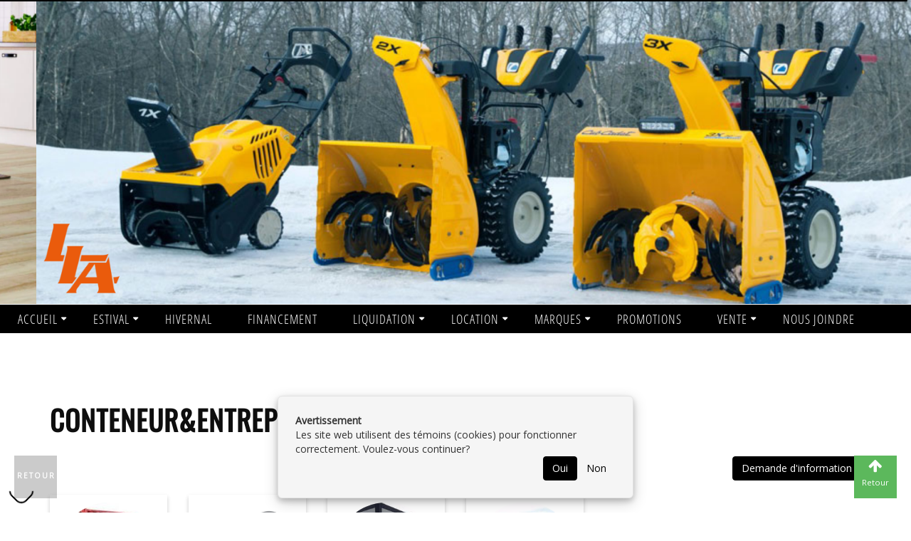

--- FILE ---
content_type: text/html; charset=utf-8
request_url: https://locationlauzonamos.com/en/category/1042834
body_size: 4240
content:
<!DOCTYPE html><html lang="en" data-root="https://locationlauzonamos.com" data-secure="https://locationlauzonamos.com" data-authenticated="false" data-bucket="1696126"><head><title>Conteneur&amp;Entrepot • Location Lauzon Amos Inc.</title><meta charset="utf-8"><meta http-equiv="X-UA-Compatible" content="IE=edge"><meta name="viewport" content="width=device-width, initial-scale=1"><meta property="og:title" content="Conteneur&amp;Entrepot"><meta property="og:site_name" content="Location Lauzon Amos Inc."><meta property="og:url" content="/en/category/1042834">
                <script async src="https://www.googletagmanager.com/gtag/js?id=G-S070DBYV6M"></script>
                    <script>
                        window.dataLayer = window.dataLayer || [];
                        function gtag(){dataLayer.push(arguments);}
                        gtag('js', new Date());
                        gtag('config', 'G-S070DBYV6M');
                </script><link rel="stylesheet" type="text/css" href="https://locationlauzonamos.com/en/theme?style=pace"/><script src="/static/scripts/pace.min.js"></script><link href="https://fonts.googleapis.com/css?family=Open+Sans" rel="stylesheet"/><link rel="stylesheet" type="text/css" href="https://locationlauzonamos.com/en/theme/1000052?style=gnak&columns=12&hash=98120abbc4b12c97e5b9c8a59c18c47e7c4a11e3"/><script src="//ajax.googleapis.com/ajax/libs/jquery/1.12.4/jquery.min.js"></script><link rel="stylesheet" style="text/css" href="https://locationlauzonamos.com/static/stylesheets/animate.min.css"/><link rel="icon" type="image/png" href="https://locationlauzonamos.com/en/navigation/icon?width=16" sizes="16x16"/><link rel="icon" type="image/png" href="https://locationlauzonamos.com/en/navigation/icon?width=32" sizes="32x32"/><link rel="icon" type="image/png" href="https://locationlauzonamos.com/en/navigation/icon?width=96" sizes="96x96"/><link rel="stylesheet" href="https://locationlauzonamos.com/static/stylesheets/slippry.css"/><link rel="stylesheet" href="https://locationlauzonamos.com/static/stylesheets/social-buttons.css"/><script src="/static/scripts/application.js"></script></head><body><div class="pushy pushy-left gnak-scrollable"><div class="waiting"></div></div><div class="pushy pushy-right gnak-scrollable"><div class="waiting"></div></div><div id="pushy-overlay"></div><div id="pushy-container"><header class="header"><div class="full-container"><div class="row section hidden-lg hidden-sm" id="section-1002959" data-id="1002959" data-title="Section 1"><div class="column col-xs-12 col-sm-12 col-md-12 col-lg-12" id="column-1004501" data-id="1004501" data-title="Column 1"><div class="element gallery-element" id="element-1038842" data-id="1038842" data-title=""><div class="clearfix" style="max-height: 72px"></div><ul class="slideshow" data-transition="horizontal" data-delay="0"><li><a href="#slide1"><img class="img-responsive" src="https://locationlauzonamos.com/en/image/1218243" alt=""/></a></li><li class="hidden"><a href="#slide2"><img class="img-responsive" src="https://locationlauzonamos.com/en/image/1218245" alt=""/></a></li><li class="hidden"><a href="#slide3"><img class="img-responsive" src="https://locationlauzonamos.com/en/image/1218251" alt=""/></a></li><li class="hidden"><a href="#slide4"><img class="img-responsive" src="https://locationlauzonamos.com/en/image/1218246" alt=""/></a></li><li class="hidden"><a href="#slide5"><img class="img-responsive" src="https://locationlauzonamos.com/en/image/1218244" alt=""/></a></li><li class="hidden"><a href="#slide6"><img class="img-responsive" src="https://locationlauzonamos.com/en/image/1218250" alt=""/></a></li><li class="hidden"><a href="#slide7"><img class="img-responsive" src="https://locationlauzonamos.com/en/image/1218248" alt=""/></a></li><li class="hidden"><a href="#slide8"><img class="img-responsive" src="https://locationlauzonamos.com/en/image/1218249" alt=""/></a></li></ul></div></div></div></div><div class="full-container"><div class="row section hidden-md hidden-xs" id="section-1017163" data-id="1017163"><div class="column col-xs-12 col-sm-12 col-md-12 col-lg-12" id="column-1028230" data-id="1028230" data-title=""><div class="element gallery-element" id="element-1038843" data-id="1038843" data-title=""><div class="clearfix" style="max-height: 72px"></div><ul class="slideshow" data-transition="horizontal" data-delay="0"><li><a href="#slide1"><img class="img-responsive" src="https://locationlauzonamos.com/en/image/1218252" alt=""/></a></li><li class="hidden"><a href="#slide2"><img class="img-responsive" src="https://locationlauzonamos.com/en/image/1218254" alt=""/></a></li><li class="hidden"><a href="#slide3"><img class="img-responsive" src="https://locationlauzonamos.com/en/image/1218260" alt=""/></a></li><li class="hidden"><a href="#slide4"><img class="img-responsive" src="https://locationlauzonamos.com/en/image/1218256" alt=""/></a></li><li class="hidden"><a href="#slide5"><img class="img-responsive" src="https://locationlauzonamos.com/en/image/1218255" alt=""/></a></li><li class="hidden"><a href="#slide6"><img class="img-responsive" src="https://locationlauzonamos.com/en/image/1218257" alt=""/></a></li><li class="hidden"><a href="#slide7"><img class="img-responsive" src="https://locationlauzonamos.com/en/image/1218253" alt=""/></a></li><li class="hidden"><a href="#slide8"><img class="img-responsive" src="https://locationlauzonamos.com/en/image/1218259" alt=""/></a></li></ul></div></div></div></div><div class="container"><div class="row section" id="section-1030391" data-id="1030391"><div class="column col-xs-12 col-sm-12 col-md-12 col-lg-12" id="column-1047665" data-id="1047665" data-title=""><div class="element paragraph-element" id="element-1069125" data-id="1069125" data-title=""></div></div></div></div></header><nav class="orion-menu hidden-xs visible-md visible-lg"><li class="menu-item-1004859"><a href="https://locationlauzonamos.com/en/page/1576421">Accueil</a><ul><li class="menu-item-1009521"><a href="https://locationlauzonamos.com/en/category/1114759">Employés</a></li><li class="menu-item-1004860"><a href="https://locationlauzonamos.com/en/page/1020778">Évenements</a></li><li class="menu-item-1004861"><a href="https://locationlauzonamos.com/en/category/1001408">Idées Cadeaux</a></li><li class="menu-item-1004862"><a href="https://locationlauzonamos.com/en/category/1043060">Offre d'emploi</a></li><li class="menu-item-1004863"><a href="https://locationlauzonamos.com/en/page/1001045">Service</a></li></ul></li><li class="menu-item-1004900"><a href="https://locationlauzonamos.com/en/page/1043082">Estival</a><ul><li class="menu-item-1012098"><a href="https://locationlauzonamos.com/en/page/1563350">Entretien d'équipements de pelouse</a></li></ul></li><li class="menu-item-1009887"><a href="https://locationlauzonamos.com/en/category/1006621">Hivernal</a></li><li class="menu-item-1009653"><a href="https://locationlauzonamos.com/en/page/1287253">Financement</a></li><li class="menu-item-1004867"><a href="https://locationlauzonamos.com/en/page/1001053">Liquidation</a><ul><li class="menu-item-1006221"><a href="https://locationlauzonamos.com/en/category/1039222">De Locations</a></li><li class="menu-item-1009522"><a href="https://locationlauzonamos.com/en/category/1264528">De Pièces</a></li><li class="menu-item-1004866"><a href="https://locationlauzonamos.com/en/category/1001360">De Produits</a></li><li class="menu-item-1009750"><a href="https://locationlauzonamos.com/en/page/1298670">De Remorques 2023 et moins</a></li></ul></li><li class="menu-item-1004868"><a href="https://locationlauzonamos.com/en/page/1039218">Location</a><ul><li class="menu-item-1005135"><a href="https://locationlauzonamos.com/en/page/1045425">Chapiteaux et accessoires</a></li><li class="menu-item-1004869"><a href="https://locationlauzonamos.com/en/category/1039535">Chariot Élévateur</a></li><li class="menu-item-1013201"><a href="https://locationlauzonamos.com/en/category/1577004">Chariot Télescopique</a></li><li class="menu-item-1004870"><a href="https://locationlauzonamos.com/en/category/1039210">Ciseau Électrique</a></li><li class="menu-item-1013200"><a href="https://locationlauzonamos.com/en/category/1063152">Ciseau Hydraulique</a></li><li class="menu-item-1006252"><a href="https://locationlauzonamos.com/en/category/1577006">Compaction</a></li><li class="menu-item-1004872"><a href="https://locationlauzonamos.com/en/category/1042834">Conteneur &amp; Entrepôt</a></li><li class="menu-item-1004871"><a href="https://locationlauzonamos.com/en/category/1039220">Compresseur à l'air</a></li><li class="menu-item-1006253"><a href="https://locationlauzonamos.com/en/category/1057336">Drill &amp; Marteau à Percussion</a></li><li class="menu-item-1006801"><a href="https://locationlauzonamos.com/en/category/1062741">Fendeuse à bois</a></li><li class="menu-item-1004873"><a href="https://locationlauzonamos.com/en/category/1039753">Génératrice</a></li><li class="menu-item-1013198"><a href="https://locationlauzonamos.com/en/category/1576968">Loader</a></li><li class="menu-item-1004874"><a href="https://locationlauzonamos.com/en/category/1038081">Nacelle</a></li><li class="menu-item-1004875"><a href="https://locationlauzonamos.com/en/category/1039213">Pelle Excavatrice</a></li><li class="menu-item-1004876"><a href="https://locationlauzonamos.com/en/category/1038153">Remorque (location)</a></li><li class="menu-item-1013199"><a href="https://locationlauzonamos.com/en/category/1576973">Skid Steer</a></li></ul></li><li class="menu-item-1010175"><a href="https://locationlauzonamos.com/en/page/1484282">Marques</a><ul><li class="menu-item-1009939"><a>Cub Cadet</a><ul><li class="menu-item-1009940"><a href="https://locationlauzonamos.com/en/category/1340688">Souffleuses</a></li><li class="menu-item-1009969"><a href="https://locationlauzonamos.com/en/category/1001706">Tondeuses</a></li><li class="menu-item-1009963"><a href="https://locationlauzonamos.com/en/category/1341833">Tracteurs à Pelouse</a></li></ul></li><li class="menu-item-1009900"><a>Ducar</a><ul><li class="menu-item-1009901"><a href="https://locationlauzonamos.com/en/category/1333865">Génératrices</a></li></ul></li><li class="menu-item-1009890"><a>Echo Bearcat</a><ul><li class="menu-item-1009892"><a href="https://locationlauzonamos.com/en/category/1333832">Génératrices</a></li></ul></li><li class="menu-item-1009937"><a>Echo</a><ul><li class="menu-item-1009938"><a href="https://locationlauzonamos.com/en/category/1340671">Batterie 56 Volts</a></li></ul></li><li class="menu-item-1010172"><a href="https://locationlauzonamos.com/en/category/1484140">Empire</a></li><li class="menu-item-1009960"><a href="https://locationlauzonamos.com/en/category/1340897">Haulin</a></li><li class="menu-item-1009970"><a>Husqvarna</a><ul><li class="menu-item-1009971"><a href="https://locationlauzonamos.com/en/category/1341856">Tracteurs à pelouse</a></li></ul></li><li class="menu-item-1009902"><a>Kodiak</a><ul><li class="menu-item-1009903"><a href="https://locationlauzonamos.com/en/category/1333885">Génératrices</a></li></ul></li><li class="menu-item-1010165"><a>Jiffy</a><ul><li class="menu-item-1010166"><a href="https://locationlauzonamos.com/en/category/1475020">Accessoires </a></li><li class="menu-item-1010164"><a href="https://locationlauzonamos.com/en/category/1475013">Tarrière à Glace</a></li></ul></li><li class="menu-item-1009954"><a href="https://locationlauzonamos.com/en/category/1340707">K-Trail</a></li><li class="menu-item-1010169"><a href="https://locationlauzonamos.com/en/category/1484132">Martin</a></li><li class="menu-item-1005977"><a href="https://locationlauzonamos.com/en/category/1052949">Optimax</a></li><li class="menu-item-1009950"><a href="https://locationlauzonamos.com/en/category/1042613">Portable Winch</a></li><li class="menu-item-1009893"><a>Powerhouse</a><ul><li class="menu-item-1009894"><a>Génératrices</a></li></ul></li><li class="menu-item-1009947"><a>Sanimarc</a><ul><li class="menu-item-1009948"><a href="https://locationlauzonamos.com/en/category/1044728">Piscines</a></li><li class="menu-item-1009949"><a href="https://locationlauzonamos.com/en/category/1053160">Spas</a></li></ul></li><li class="menu-item-1013013"><a href="https://locationlauzonamos.com/en/category/1573518">Spa Beachcomber</a></li><li class="menu-item-1009955"><a href="https://locationlauzonamos.com/en/category/1340711">Sure-Trac</a></li><li class="menu-item-1009941"><a>Toro</a><ul><li class="menu-item-1009942"><a href="https://locationlauzonamos.com/en/category/1038098">Souffleuses</a></li></ul></li><li class="menu-item-1009897"><a>Whisperwatt</a><ul><li class="menu-item-1009898"><a href="https://locationlauzonamos.com/en/category/1001707">Génératrices</a></li></ul></li></ul></li><li class="menu-item-1004877"><a href="https://locationlauzonamos.com/en/category/1001411">Promotions</a></li><li class="menu-item-1004887"><a href="https://locationlauzonamos.com/en/page/1001047">Vente</a><ul><li class="menu-item-1009523"><a href="https://locationlauzonamos.com/en/category/1213479">Abris Auto / Rangement</a></li><li class="menu-item-1009786"><a href="https://locationlauzonamos.com/en/category/1001708">Articles de Jardin</a></li><li class="menu-item-1010173"><a>Chauffage</a><ul><li class="menu-item-1010174"><a href="https://locationlauzonamos.com/en/category/1484140">Empire</a></li><li class="menu-item-1010171"><a href="https://locationlauzonamos.com/en/category/1484132">Martin</a></li></ul></li><li class="menu-item-1005976"><a href="https://locationlauzonamos.com/en/category/1052934">Foyer</a></li><li class="menu-item-1009895"><a>Génératrices</a><ul><li class="menu-item-1009899"><a href="https://locationlauzonamos.com/en/category/1333865">Ducar</a></li><li class="menu-item-1009889"><a href="https://locationlauzonamos.com/en/category/1333832">Echo Bearcat</a></li><li class="menu-item-1009904"><a href="https://locationlauzonamos.com/en/category/1333885">Kodiak</a></li><li class="menu-item-1009888"><a href="https://locationlauzonamos.com/en/category/1333828">Powerhouse</a></li><li class="menu-item-1009896"><a href="https://locationlauzonamos.com/en/category/1001707">Whisperwatt</a></li></ul></li><li class="menu-item-1005062"><a href="https://locationlauzonamos.com/en/page/1044801">Moteur</a></li><li class="menu-item-1005063"><a href="https://locationlauzonamos.com/en/page/1044802">Perceuses à glace</a></li><li class="menu-item-1005064"><a href="https://locationlauzonamos.com/en/page/1044803">Piscines</a></li><li class="menu-item-1005065"><a href="https://locationlauzonamos.com/en/page/1044804">Portable Winch</a></li><li class="menu-item-1009946"><a>Produits Chimiques</a><ul><li class="menu-item-1005067"><a href="https://locationlauzonamos.com/en/page/1044805">Produits chimiques - Piscine</a></li><li class="menu-item-1005978"><a href="https://locationlauzonamos.com/en/category/1053160">Produits Chimiques - Spa</a></li></ul></li><li class="menu-item-1005069"><a href="https://locationlauzonamos.com/en/page/1044807">Remorques</a><ul><li class="menu-item-1010704"><a href="https://locationlauzonamos.com/en/page/1550171" target="_new">Formulaire remorque fermée</a></li><li class="menu-item-1006222"><a href="https://locationlauzonamos.com/en/category/1053402">Accessoires de Remorque</a></li><li class="menu-item-1009956"><a>Ouvert</a><ul><li class="menu-item-1009952"><a href="https://locationlauzonamos.com/en/category/1340707">K-Trail</a></li><li class="menu-item-1009953"><a href="https://locationlauzonamos.com/en/category/1340711">Sure-Trac</a></li></ul></li><li class="menu-item-1009957"><a>Fermée</a><ul><li class="menu-item-1009958"><a href="https://locationlauzonamos.com/en/category/1340897">Haulin</a></li></ul></li></ul></li><li class="menu-item-1005070"><a href="https://locationlauzonamos.com/en/page/1044808">Scies à chaîne</a></li><li class="menu-item-1009945"><a>Souffleuses</a><ul><li class="menu-item-1009944"><a href="https://locationlauzonamos.com/en/category/1340688">Cub Cadet</a></li><li class="menu-item-1009943"><a href="https://locationlauzonamos.com/en/category/1038098">Toro</a></li></ul></li><li class="menu-item-1005072"><a href="https://locationlauzonamos.com/en/page/1044810">Spa</a><ul><li class="menu-item-1010758"><a href="https://locationlauzonamos.com/en/page/1550739">Formulaire Spa sur-mesure</a></li></ul></li><li class="menu-item-1009964"><a>Tracteurs à Pelouse</a><ul><li class="menu-item-1009965"><a href="https://locationlauzonamos.com/en/category/1341833">Cub Cadet</a></li><li class="menu-item-1009966"><a href="https://locationlauzonamos.com/en/category/1341856">Husqvarna</a></li></ul></li><li class="menu-item-1009968"><a>Tondeuses</a><ul><li class="menu-item-1009967"><a href="https://locationlauzonamos.com/en/category/1001706">Cub Cadet</a></li></ul></li></ul></li><li class="menu-item-1004899"><a href="http://locationlauzonamos.com/home/contact.html">Nous Joindre</a></li></nav><div class="container"><div class="section row"><div class="col-xs-12"><h1>Conteneur&amp;Entrepot</h1><a class="btn btn-primary pull-right" href="https://locationlauzonamos.com/en/information/request/1042834"><i class="fa fa-question fa-2x visible-xs hidden-sm"></i><span class="hidden-xs pull-left">Demande d'information</span></a><div class="clearfix"></div><br/><div class="row"><div class="same-height col-lg-2 col-md-3 col-sm-4 col-xs-6" data-index="1" data-count="24" data-ratio="1:1"><div class="product"><a href="https://locationlauzonamos.com/en/product/1063150"><img class="img img-responsive" src="https://locationlauzonamos.com/en/asset/ratio/1063150?width=200&ratio=1%3A1&fit=cover"/><h4><span>conteneur maritime </span></h4></a><h5 class="subtitle"></h5><div class="text-right text-success"></div></div></div><div class="same-height col-lg-2 col-md-3 col-sm-4 col-xs-6" data-index="2" data-count="24" data-ratio="1:1"><div class="product"><a href="https://locationlauzonamos.com/en/product/1052960"><img class="img img-responsive" src="https://locationlauzonamos.com/en/asset/ratio/1052960?width=200&ratio=1%3A1&fit=cover"/><h4><span>Service de Réparation</span></h4></a><h5 class="subtitle"></h5><div class="text-right text-success"></div></div></div><div class="same-height col-lg-2 col-md-3 col-sm-4 col-xs-6" data-index="3" data-count="24" data-ratio="1:1"><div class="product"><a href="https://locationlauzonamos.com/en/product/1042835"><img class="img img-responsive" src="https://locationlauzonamos.com/en/asset/ratio/1042835?width=200&ratio=1%3A1&fit=cover"/><h4><span>Entrepôt Mobile - de location</span></h4></a><h5 class="subtitle"></h5><div class="text-right text-success"></div></div></div><div class="same-height col-lg-2 col-md-3 col-sm-4 col-xs-6" data-index="4" data-count="24" data-ratio="1:1"><div class="product"><a href="https://locationlauzonamos.com/en/product/1042832"><img class="img img-responsive" src="https://locationlauzonamos.com/en/asset/ratio/1042832?width=200&ratio=1%3A1&fit=cover"/><h4><span>Conteneur mobile - de Location</span></h4></a><h5 class="subtitle"></h5><div class="text-right text-success"></div></div></div></div></div></div></div><footer class="footer"><div class="container"><div class="row section" id="section-1017166" data-id="1017166"><div class="column col-xs-12 col-sm-12 col-md-12 col-lg-12" id="column-1028235" data-id="1028235" data-title=""><div class="element paragraph-element" id="element-1038850" data-id="1038850" data-title=""><p>&nbsp;</p>

<p>&nbsp;</p>

<p>&nbsp;</p>
</div></div></div></div><div class="full-container"><div class="row section" id="section-1003689" data-id="1003689" data-title="Section 1"><div class="column col-xs-12 col-sm-1 col-md-1 col-lg-1" id="column-1028233" data-id="1028233" data-title=""><div class="element paragraph-element" id="element-1038848" data-id="1038848" data-title=""></div></div><div class="column col-xs-12 col-sm-4 col-md-4 col-lg-4" id="column-1005672" data-id="1005672" data-title=""><div class="element paragraph-element" id="element-1048922" data-id="1048922" data-title=""><p><a class="back-to-top" href="javascript:history.back()" id="back-to-top" style="display: inline;">Retour</a> <!-- Fades in the button when you scroll down --> <script> 
  var link = document.getElementById("back-to-top");
  var amountScrolled = 250;

  window.addEventListener('scroll', function(e) {
      if ( window.pageYOffset > amountScrolled ) {
          link.classList.add('show');
      } else {
          link.className = 'back-to-top';
      }
  });

</script></p>

<h2><strong><span style="color:#ea5b0c;">LOCATION LAUZON AMOS</span></strong></h2></div><div class="element location-element" id="element-1007980" data-id="1007980" data-title="Location Lauzon Amos"><a href="https://locationlauzonamos.com/en/location/1003660"><h4><span></span></h4></a><div itemscope="itemscope" itemtype="http://schema.org/LocalBusiness"><div itemprop="address" itemscope="itemscope" itemtype="http://schema.org/PostalAddress"><table><tr><td valign="top" style="min-width: 20px"><i class="fa fa-building text-muted"></i></td><td><span itemprop="streetAddress">1111, Route 111 est<br/></span><span itemprop="addressLocality">Amos</span>, <span itemprop="addressRegion">Québec</span><br/><span itemprop="postalCode">J9T 1N2</span></td></tr><tr><td valign="top"><i class="fa fa-envelope text-muted"></i></td><td><a itemprop="email" href="mailto:info@locationlla.com">info@locationlla.com</a></td></tr><tr><td valign="top"><i class="fa fa-phone text-muted"></i></td><td><span itemprop="telephone"> (819) 732-2652</span></td></tr><tr><td valign="top"><i class="fa fa-fax text-muted"></i></td><td><span itemprop="faxNumber">(819) 732-1825</span></td></tr><tr><td valign="top"><i class="fa fa-mobile text-muted"></i></td><td><span>(819) 734-7707</span></td></tr></table></div></div><br/><h4>Suivez-nous sur</h4><a class="btn btn-facebook" href="https://facebook.com/locationlla/?fref=ts" target="_new" rel="publisher"><i class="fa fa-facebook fa-2x"></i></a><span>&nbsp;</span></div></div><div class="column col-xs-12 col-sm-3 col-md-3 col-lg-3" id="column-1028232" data-id="1028232" data-title=""><div class="element paragraph-element" id="element-1038847" data-id="1038847" data-title=""><h2><span style="color:#ffffff;"><span style="font-size:22px;"><strong>Heure d&#39;ouverture</strong></span></span></h2>

<p>Lundi : 7h30 &agrave; 17h30<br />
Mardi : 7h30 &agrave; 17h30<br />
Mercredi : 7h30 &agrave; 17h30<br />
Jeudi : 7h30 &agrave; 17h30<br />
Vendredi : 7h30 &agrave; 17h30<br />
Samedi : 8h00 &agrave; 12h00</p>

<p>Courriel principal :&nbsp;<a href="mailto:info@locationlla.com"><span style="color:#ea5b0c;">info@locationlla.com</span></a></p>

<p><strong>Propri&eacute;taires:<br />
Mario Boutin</strong><br />
Cellulaire : (819) 734-7707<br />
Courriel : <a href="mailto:info@locationlla.com"><span style="color:#ea5b0c;">info@locationlla.com</span></a></p>

<p><b>Charles Corriveau</b><br />
Cellulaire L (819) 443-3167<br />
Courriel : <a href="mailto:ccorriveau@locationlla.com"><span style="color:#ea5b0c;">ccorriveau@locationlla.com</span></a></p>

<p><strong>C&eacute;dric Boutin</strong><br />
Cellulaire : (819) 442-1148<br />
Courriel : <a href="mailto:cboutin@locationlla.com"><span style="color:#ea5b0c;">cboutin@locationlla.com</span></a></p>

<p>&nbsp;</p></div></div><div class="column col-xs-12 col-sm-3 col-md-3 col-lg-3" id="column-1005671" data-id="1005671" data-title="Column 1"><div class="element image-element" id="element-1007981" data-id="1007981" data-title=""><a href="https://www.google.com/maps/@48.5603781,-78.1006899,3a,75y,162.17h,74.72t/data=!3m7!1e1!3m5!1sYSv_HIEJo8umIfW-w2SqHw!2e0!6shttps:%2F%2Fstreetviewpixels-pa.googleapis.com%2Fv1%2Fthumbnail%3Fpanoid%3DYSv_HIEJo8umIfW-w2SqHw%26cb_client%3Dmaps_sv.tactile.gps%26w%3D203%26h%3D100%26yaw%3D25.035013%26pitch%3D0%26thumbfov%3D100!7i16384!8i8192?entry=ttu" target="_new"><img class="img-responsive" src="https://locationlauzonamos.com/en/image/1065362"/></a></div><div class="element paragraph-element" id="element-1048722" data-id="1048722" data-title=""><h2 style="text-align:center"><strong>MEMBRE DES&nbsp;R&Eacute;SEAUX&nbsp;:</strong></h2>

<p style="text-align:center"><span style="font-size:20px;"><a href="https://zoneamos.ca/" target="_blank"><span style="color:#ea5b0c;">ZONE&nbsp;<strong>AMOS</strong></span></a></span></p>

<p style="text-align:center">&nbsp;</p></div></div></div></div><div class="container"><div class="row section" id="section-1021619" data-id="1021619"><div class="column col-xs-12 col-sm-12 col-md-12 col-lg-12" id="column-1034289" data-id="1034289" data-title=""><div class="element paragraph-element" id="element-1048723" data-id="1048723" data-title=""><div class="zonegnak">
<h2 style="text-align:center"><span style="font-size:0.5em">PROPULS&Eacute; PAR&nbsp;</span><br />
<a href="https://gnak.ca" target="_blank"><img alt="" src="https://gnak.ca/image/1163682" style="width: 105px; height: 59px;" /></a><br />
&nbsp;</h2>
</div></div></div></div></div></footer><div id="fine-print"><span>&copy;</span><span>2026</span><span>&nbsp;</span><a href="https://locationlauzonamos.com"><span>Location Lauzon Amos Inc.</span></a><span>&nbsp;•&nbsp;</span><a href="https://locationlauzonamos.com/en/location">Contactez-nous</a><span>&nbsp;•&nbsp;</span><a href="https://locationlauzonamos.com/en/category">Catégories</a><span>&nbsp;•&nbsp;</span><a href="https://locationlauzonamos.com/en/home/sitemap">Plan du site</a><span class="privacy-policy"><span>&nbsp;•&nbsp;</span><a href="https://locationlauzonamos.com/en/./privacy">Politique de confidentialité</a></span><span>&nbsp;•&nbsp;Propulsé par&nbsp;</span><a href="https://gnak.ca">GNAK.CA</a></div></div><div id="gnak-actions"><div class="gnak-action scroll-to-top { style}" data-action="javascript:void(0)" data-key="scroll-to-top"><a href="javascript:void(0)"><i class="fa fa-arrow-up"></i><span>Retour</span></a></div></div><script src="/static/scripts/bootstrap-3.3.7.min.js"></script><script src="/static/scripts/imagesloaded.pkgd.min.js"></script><script src="https://locationlauzonamos.com/static/scripts/orion.js"></script><script src="https://locationlauzonamos.com/static/scripts/slippry.min.js"></script><script src="https://locationlauzonamos.com/static/scripts/slippry-boot.js"></script><script src="https://locationlauzonamos.com/static/scripts/pushy.js"></script><script src="https://locationlauzonamos.com/static/scripts/jquery.matchheight-min.js"></script><script src="https://locationlauzonamos.com/static/scripts/lodash.js"></script><script src="/static/scripts/gnak.min.js"></script><div class="fmcm"></div></body></html>

--- FILE ---
content_type: text/css
request_url: https://locationlauzonamos.com/en/theme?style=pace
body_size: 1395
content:
.pace{-webkit-pointer-events:none;pointer-events:none;-webkit-user-select:none;-moz-user-select:none;user-select:none}.pace-inactive{display:none}.pace .pace-progress{background:#000;position:fixed;z-index:2000;top:0;right:100%;width:100%;height:2px}.pace .pace-progress-inner{display:block;position:absolute;right:0px;width:100px;height:100%;box-shadow:0 0 10px #000,0 0 5px #000;opacity:1;-webkit-transform:rotate(3deg) translate(0, -4px);-moz-transform:rotate(3deg) translate(0, -4px);-ms-transform:rotate(3deg) translate(0, -4px);-o-transform:rotate(3deg) translate(0, -4px);transform:rotate(3deg) translate(0, -4px)}.pace .pace-activity{display:block;position:fixed;z-index:2000;bottom:15px;left:15px;width:30px;height:30px;border:solid 2px transparent;border-top-color:#000;border-left-color:#000;border-radius:10px;-webkit-animation:pace-spinner 400ms linear infinite;-moz-animation:pace-spinner 400ms linear infinite;-ms-animation:pace-spinner 400ms linear infinite;-o-animation:pace-spinner 400ms linear infinite;animation:pace-spinner 400ms linear infinite}@-webkit-keyframes pace-spinner{0%{-webkit-transform:rotate(0deg);transform:rotate(0deg)}100%{-webkit-transform:rotate(360deg);transform:rotate(360deg)}}@-moz-keyframes pace-spinner{0%{-moz-transform:rotate(0deg);transform:rotate(0deg)}100%{-moz-transform:rotate(360deg);transform:rotate(360deg)}}@-o-keyframes pace-spinner{0%{-o-transform:rotate(0deg);transform:rotate(0deg)}100%{-o-transform:rotate(360deg);transform:rotate(360deg)}}@-ms-keyframes pace-spinner{0%{-ms-transform:rotate(0deg);transform:rotate(0deg)}100%{-ms-transform:rotate(360deg);transform:rotate(360deg)}}@keyframes pace-spinner{0%{transform:rotate(0deg)}100%{transform:rotate(360deg)}}.back-to-top{background-color:#000;color:white;opacity:.2;transition:opacity .6s ease-in-out;z-index:999;position:fixed;left:20px;bottom:20px;width:60px;height:60px;box-sizing:border-box;border-radius:0%}a.back-to-top{font-weight:1000;letter-spacing:2px;font-size:10px;text-transform:uppercase;text-align:center;line-height:1.6;padding-left:2px;padding-top:20px}.back-to-top:hover,.back-to-top:focus,.back-to-top:visited{color:#FFFFFF;background-color:#000}.back-to-top.show{opacity:1}@font-face{font-family:'Oswald';font-style:normal;font-weight:400;src:url(https://fonts.gstatic.com/s/oswald/v53/TK3_WkUHHAIjg75cFRf3bXL8LICs1_FvsUZiYA.ttf) format('truetype')}@font-face{font-family:'Open Sans Condensed';font-style:normal;font-weight:300;src:url(https://fonts.gstatic.com/s/opensanscondensed/v23/z7NFdQDnbTkabZAIOl9il_O6KJj73e7Ff1GhDuXMQg.ttf) format('truetype')}@font-face{font-family:'Roboto';font-style:normal;font-weight:400;src:url(https://fonts.gstatic.com/s/roboto/v30/KFOmCnqEu92Fr1Mu4mxP.ttf) format('truetype')}.fontoswald{font-family:'Oswald',sans-serif}.fontroboto{font-family:'Roboto',sans-serif}.fontopensanscondensed{font-family:'Open Sans Condensed',sans-serif}@media (max-width:800px){.simobile_format img{width:60%;height:auto;margin-left:auto;margin-right:auto;margin-bottom:20px}}.hoverbrightness img{-webkit-filter:brightness(100%);filter:brightness(100%);transition:all .8s ease}.hoverbrightness img:hover{-webkit-filter:brightness(190%);filter:brightness(190%)}.hoverscale img:hover{-webkit-transform:scale(1.05);-ms-transform:scale(1.05);transform:scale(1.05)}.hoverpetit img:hover{-webkit-transform:scale(.99);-ms-transform:scale(.99);transform:scale(.99)}.margin-15{margin-left:-15px;margin-right:-15px}H1{font-family:'Oswald',sans-serif;font-size:2.8em;text-transform:uppercase;font-weight:bold;letter-spacing:1px;padding-top:50px;margin-top:50px;color:#0e0e0e;margin-bottom:30px}H2{font-family:'Oswald',sans-serif;font-size:2em;text-transform:uppercase;letter-spacing:1px;margin:10px 0px}.page.asset H4{font-family:'Oswald',sans-serif;font-size:2em;text-transform:uppercase;text-align:left !important;letter-spacing:1px}.orion-menu{background-color:#000;border-top:0px;border-bottom:0px;font-family:'Open Sans Condensed',sans-serif}.orion-menu ul{margin-top:-28px}.orion-menu ul li{padding:0px}.orion-menu ul li a:hover{background-color:#ea5b0c !important}.orion-menu ul li a:active{background-color:#ea5b0c !important}.orion-menu li a{padding:10px 25px;font-size:18px;letter-spacing:1px;font-weight:100 ;background-color:#000;color:white}.orion-menu li a:hover{background-color:#000 !important;color:#333}.orion-menu .indicator{color:white;top:10px}.pushy-left{margin-left:0px;background:linear-gradient(#000, #000) !important;font-family:'Oswald',sans-serif}.pushy-left div{animation:arrival 1s}.pushy-left a{color:white;padding-left:10px;text-transform:uppercase}.pushy-left .menu-item-icon{display:none !important}.pushy-left .menu-line{background-color:#000;margin:20px 10px}.pushy-left .menu-line:hover{background-color:#000 !important}.pushy-left .input-group{display:none}.product{margin-bottom:50px}.product H4{font-family:'Oswald',sans-serif;text-align:center!important ;text-transform:uppercase;font-size:1em !important}.product img{animation:arrival 2s}.product-description{font-family:'Open Sans Condensed',sans-serif;font-size:1.4em;text-align:justify;color:#111}.product{background-color:white;padding:10px;border:1px solid #FFF;box-shadow:0 3px 6px rgba(0,0,0,0.1),0 3px 6px rgba(0,0,0,0.1)}.product img{-webkit-border-radius:50%;-moz-border-radius:50%;-ms-border-radius:50%;-o-border-radius:50%;border-radius:50%}.price.promotion{color:red ;text-align:right;font-family:'Oswald',sans-serif}.price{color:#111;text-align:right;font-family:'Oswald',sans-serif;margin-bottom:10px}.price.original{color:black !important ;font-size:1.2em !important;text-align:left;font-family:'Oswald',sans-serif}.text-danger{color:black;text-align:left !important}.breadcrumb{font-family:'Open Sans Condensed',sans-serif;font-size:1.4em}.add-to-cart-form{font-family:'Open Sans Condensed',sans-serif;font-size:120%}.add-to-cart-form H5{font-family:'Oswald',sans-serif;font-size:120%;color:#000;padding:10px 0px}.add-to-cart-form .title{padding:4px 0px}.div.text-muted{font-family:'Oswald',sans-serif !important}.event H4{font-family:'Oswald',sans-serif;text-align:center;text-transform:uppercase;font-size:1em !important}#section-1003689{background-color:#333;color:white !important}#section-1003689 H4{font-family:'Oswald',sans-serif;text-transform:uppercase}#page-1001043 #section-1002942{padding:10px;background-color:#f0f0f0}#page-1550152 img{margin-bottom:30px !important}.c-forms-payment-total-amount{display:none !important}#fine-print{font-weight:200 !important;color:#000 !important}#fine-print a{color:#000 !important}nav ul li a:orion-menu{font-size:100px}li a:hover{background-color:#ea5b0c !important;color:white}